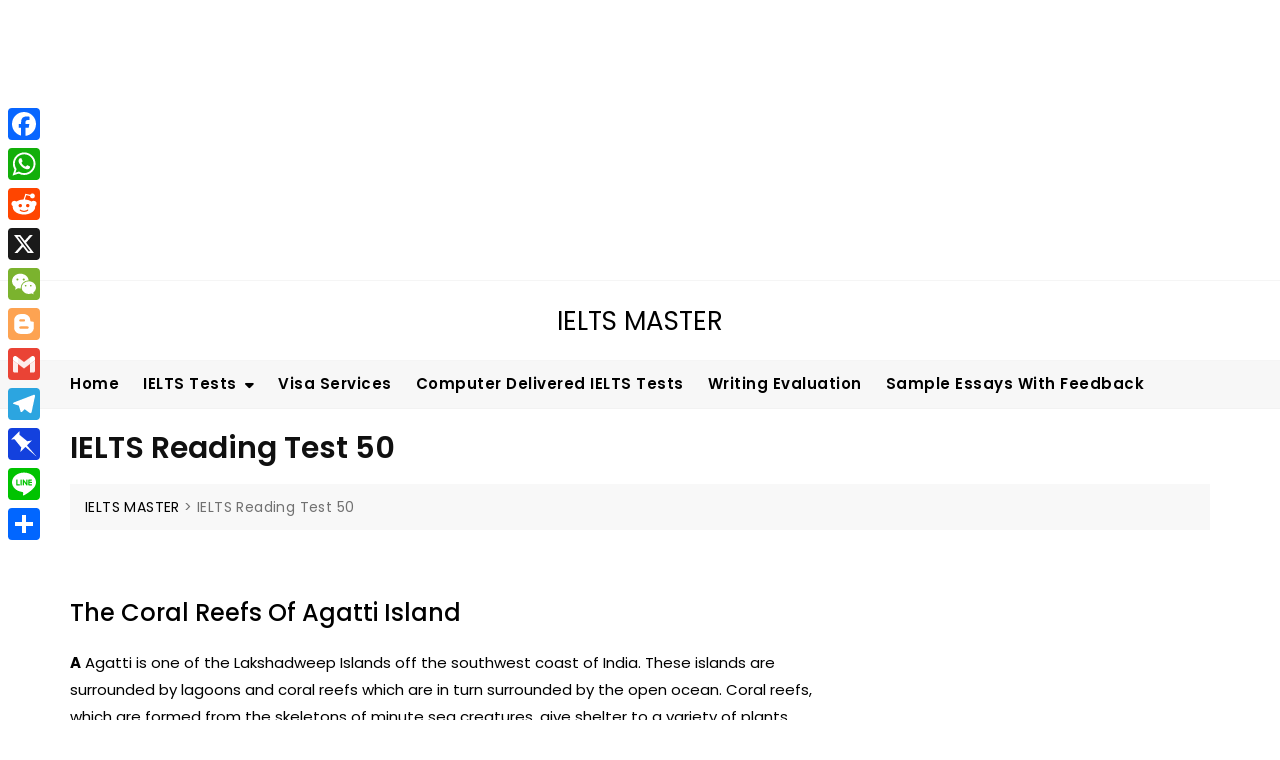

--- FILE ---
content_type: text/html; charset=utf-8
request_url: https://www.google.com/recaptcha/api2/aframe
body_size: 136
content:
<!DOCTYPE HTML><html><head><meta http-equiv="content-type" content="text/html; charset=UTF-8"></head><body><script nonce="X7_ojeqTc0h6jfN16CCwzw">/** Anti-fraud and anti-abuse applications only. See google.com/recaptcha */ try{var clients={'sodar':'https://pagead2.googlesyndication.com/pagead/sodar?'};window.addEventListener("message",function(a){try{if(a.source===window.parent){var b=JSON.parse(a.data);var c=clients[b['id']];if(c){var d=document.createElement('img');d.src=c+b['params']+'&rc='+(localStorage.getItem("rc::a")?sessionStorage.getItem("rc::b"):"");window.document.body.appendChild(d);sessionStorage.setItem("rc::e",parseInt(sessionStorage.getItem("rc::e")||0)+1);localStorage.setItem("rc::h",'1769028420799');}}}catch(b){}});window.parent.postMessage("_grecaptcha_ready", "*");}catch(b){}</script></body></html>

--- FILE ---
content_type: application/javascript; charset=utf-8
request_url: https://practicepteonline.com/wp-content/litespeed/js/cedd8b7a4d65d6d17a4c77f46bdde41a.js?ver=868dd
body_size: 1885
content:
!function(a){function b(){var b=a(".site-header-primary .main-header").outerHeight(),b=a(".site-header-two").outerHeight();a(".slicknav_nav").css("top",b)}function c(b){var c=b+" .header-navigation .menu-item-has-children > a";a(c).each(function(){var b=a(this).text();b+='<button class="fas fa-plus triangle"></button>',a(this).html(b)}),jQuery(document).on("click",c+" .triangle",function(b){b.preventDefault(),b.stopPropagation(),$parentLi=a(this).parent().parent("li"),$childLi=$parentLi.find("li"),$parentLi.hasClass("open")?($parentLi.removeClass("open"),$childLi.removeClass("open"),a(this).parent("a").next().slideUp(),a(this).parent("a").next().find("ul").slideUp()):($parentLi.addClass("open"),a(this).parent("a").next().slideDown())})}function d(){$notificationHight=a(".notification-bar").height(),$logo_selector=document.getElementById("headerLogo");var b=a(window).width();$logo_selector&&BOSA.fixed_nav&&BOSA.fixed_header_logo&&($mastheadHeight<a(window).scrollTop()?""==BOSA.separate_logo?""!==BOSA.the_custom_logo&&($logo_selector.src=BOSA.the_custom_logo):(a(".site-header .site-branding img").css("display","block"),(!BOSA.mobile_fixed_nav_off||b>=782)&&($logo_selector.src=BOSA.separate_logo)):""!==BOSA.header_two_logo&&(BOSA.is_front_page||BOSA.overlay_post||BOSA.overlay_page)&&BOSA.is_header_two?$logo_selector.src=BOSA.header_two_logo:""!==BOSA.the_custom_logo?$logo_selector.src=BOSA.the_custom_logo:""!==BOSA.separate_logo&&a(".site-header .site-branding img").css("display","none")),$mastheadHeight>a(window).scrollTop()||0==a(window).scrollTop()?BOSA.fixed_nav&&a("#masthead.site-header").hasClass("sticky-header")&&(a("#masthead.site-header").removeClass("sticky-header"),BOSA.is_admin_bar_showing&&b>=782&&a(".fixed-header").css("marginTop",0),BOSA.is_admin_bar_showing&&b<=781&&a(".fixed-header").css("marginTop",0)):BOSA.fixed_nav&&!a("#masthead.site-header").hasClass("sticky-header")&&((!BOSA.mobile_fixed_nav_off||b>=782)&&a("#masthead.site-header").addClass("sticky-header").fadeIn(),BOSA.is_admin_bar_showing&&b>=782&&a(".fixed-header").css("marginTop",32),BOSA.is_admin_bar_showing&&b<=781&&a(".fixed-header").css("marginTop",46),BOSA.is_admin_bar_showing&&b<=600&&a(".fixed-header").css("marginTop",0),BOSA.mobile_fixed_nav_off&&b<=781&&a(".fixed-header").css("marginTop",0))}function e(){var b=a(window).width();BOSA.is_header_two&&(BOSA.is_admin_bar_showing&&b>=782&&a(".overlay-header").css("top",32),BOSA.is_admin_bar_showing&&b<=781&&a(".overlay-header").css("top",46))}$mastheadHeight=a("#masthead.site-header").height(),$stickymastheadHeight=a("#masthead .overlay-header").height(),jQuery(document).ready(function(){b(),c("#offcanvas-menu"),e(),a(document).on("click",".offcanvas-menu-toggler, .close-offcanvas-menu button, .offcanvas-overlay",function(b){b.preventDefault(),a("body").toggleClass("offcanvas-slide-open"),setTimeout(function(){a(".close-offcanvas-menu button").focus()},40)}),a(".close-offcanvas-menu button").click(function(){setTimeout(function(){a(".offcanvas-menu-toggler").focus()},50)}),jQuery("body").append('<div class="offcanvas-overlay"></div>'),jQuery(".offcanvas-menu-wrap .offcanvas-menu-inner").on("focusout",function(){var b=jQuery(this);setTimeout(function(){b.find(":focus").length||(jQuery(".offcanvas-menu-toggler").trigger("click"),a(".offcanvas-menu-toggler").focus())},0)}),jQuery(document).on("click",".search-icon, .close-button",function(){a(".header-search").toggleClass("search-in"),a(".header-search input").focus()}),jQuery(".header-search form").on("focusout",function(){var b=jQuery(this);setTimeout(function(){b.find(":focus").length||(jQuery(".search-icon").trigger("click"),a(".search-icon").focus())},0)}),a(".header-image-slider").slick({dots:!0,arrows:!0,adaptiveHeight:!1,fade:BOSA.header_image_slider.fade,speed:parseInt(BOSA.header_image_slider.fadeControl),cssEase:"linear",autoplay:BOSA.header_image_slider.autoplay,autoplaySpeed:BOSA.header_image_slider.autoplaySpeed,infinite:!0,prevArrow:a(".header-slider-prev"),nextArrow:a(".header-slider-next"),rows:0,appendDots:a(".header-slider-dots")}),a(".header-image-slider").attr("dir","ltr"),a("#primary-menu").slicknav({duration:500,closedSymbol:'<i class="fa fa-plus"></i>',openedSymbol:'<i class="fa fa-minus"></i>',appendTo:".mobile-menu-container",allowParentLinks:!0,nestedParentLinks:!1,label:BOSA.responsive_header_menu_text,closeOnClick:!0}),jQuery(".slicknav_menu .slicknav_nav").on("focusout",function(){var a=jQuery(this);setTimeout(function(){a.find(":focus").length||jQuery(".slicknav_open").trigger("click")},0)}),(a(".site-header").hasClass("header-two")||a(".site-header").hasClass("header-eight")||a(".site-header").hasClass("header-ten"))&&a(".home .section-banner .banner-content").css("marginTop",$stickymastheadHeight),a(".main-slider").slick({dots:!0,arrows:!0,adaptiveHeight:!1,fade:BOSA.main_slider.fade,speed:parseInt(BOSA.main_slider.fadeControl),cssEase:"linear",autoplay:BOSA.main_slider.autoplay,autoplaySpeed:BOSA.main_slider.autoplaySpeed,infinite:!0,prevArrow:a(".main-slider-prev"),nextArrow:a(".main-slider-next"),rows:0,appendDots:a(".main-slider-dots")}),a(".main-slider").attr("dir","ltr"),a(".highlight-post-slider").slick({arrows:!0,dots:!0,slidesToShow:BOSA.home_highlight_posts.slidesToShow,slidesToScroll:1,adaptiveHeight:!1,autoplay:BOSA.home_highlight_posts.autoplay,autoplaySpeed:BOSA.home_highlight_posts.autoplaySpeed,infinite:!1,rows:0,prevArrow:a(".highlight-posts-prev"),nextArrow:a(".highlight-posts-next"),appendDots:a(".highlight-posts-dots"),responsive:[{breakpoint:1023,settings:{slidesToShow:3,slidesToScroll:1}},{breakpoint:991,settings:{slidesToShow:2,slidesToScroll:1}},{breakpoint:480,settings:{slidesToShow:1,slidesToScroll:1}}]}),a(".highlight-post-slider").attr("dir","ltr"),BOSA.sticky_sidebar&&a(".content-area, .left-sidebar, .right-sidebar").theiaStickySidebar({additionalMarginTop:30}),jQuery(document).on("click","#back-to-top a",function(){return a("html, body").animate({scrollTop:0},800),!1})}),jQuery(window).on("resize",function(){b(),d(),e()}),jQuery(window).on("load",function(){a("#site-preloader").fadeOut(500),1==BOSA.enable_scroll_top&&a(window).scrollTop()>200?a("#back-to-top").fadeIn(200):a("#back-to-top").fadeOut(200),jQuery(".masonry-wrapper").length>0&&($grid=jQuery(".masonry-wrapper").masonry({itemSelector:".grid-post",isAnimated:!0})),infinite_count=0,a(document.body).on("post-load",function(){infinite_count+=1;var b="#infinite-view-"+infinite_count;a(b).hide(),a(a(b+" .grid-post")).each(function(){$items=a(this),$grid.append($items).masonry("appended",$items)}),setTimeout(function(){$grid.masonry("layout")},500)})}),jQuery(window).on("scroll",function(){d(),0==BOSA.disable_scroll_top&&a(window).scrollTop()>200?a("#back-to-top").fadeIn(200):a("#back-to-top").fadeOut(200)})}(jQuery)
;